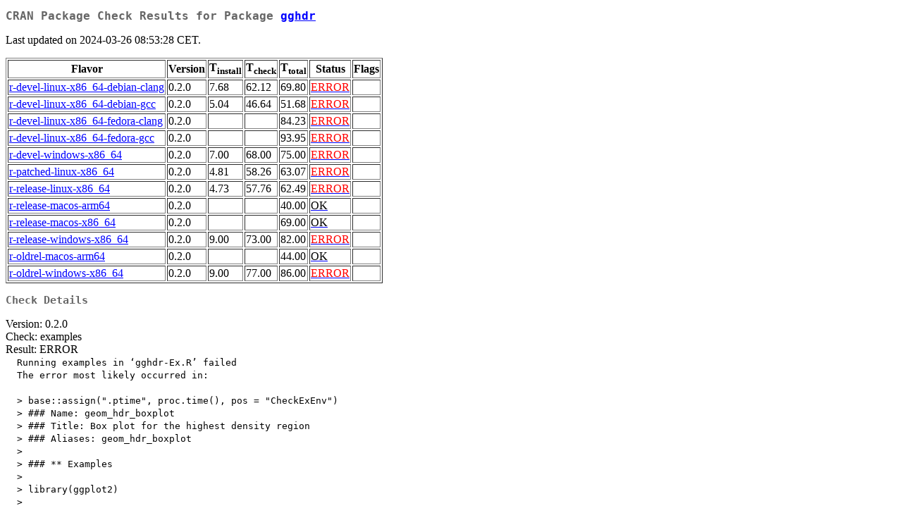

--- FILE ---
content_type: text/html
request_url: https://cran-archive.r-project.org/web/checks/2024/2024-03-26_check_results_gghdr.html
body_size: 3053
content:
<!DOCTYPE html>
<html lang="en">
<head>
<title>CRAN Package Check Results for Package gghdr</title>
<link rel="stylesheet" type="text/css" href="../CRAN_web.css"/>
<meta http-equiv="Content-Type" content="text/html; charset=utf-8"/>
<meta name="viewport" content="width=device-width, initial-scale=1.0, user-scalable=yes"/>
</head>
<body lang="en">
<div class="container">
<h2>CRAN Package Check Results for Package <a href="../packages/gghdr/index.html"> <span class="CRAN"> gghdr </span> </a> </h2>
<p>
Last updated on 2024-03-26 08:53:28 CET.
</p>
<table border="1">
<tr> <th> Flavor </th> <th> Version </th> <th> T<sub>install</sub> </th> <th> T<sub>check</sub> </th> <th> T<sub>total</sub> </th> <th> Status </th> <th> Flags </th> </tr>
<tr> <td>  <a href="check_flavors.html#r-devel-linux-x86_64-debian-clang"> <span class="CRAN"> r-devel-linux-x86_64-debian-clang </span> </a> </td> <td> 0.2.0 </td> <td class="r"> 7.68 </td> <td class="r"> 62.12 </td> <td class="r"> 69.80 </td> <td> <a href="https://www.R-project.org/nosvn/R.check/r-devel-linux-x86_64-debian-clang/gghdr-00check.html"><span class="check_ko">ERROR</span></a> </td> <td>  </td> </tr>
<tr> <td>  <a href="check_flavors.html#r-devel-linux-x86_64-debian-gcc"> <span class="CRAN"> r-devel-linux-x86_64-debian-gcc </span> </a> </td> <td> 0.2.0 </td> <td class="r"> 5.04 </td> <td class="r"> 46.64 </td> <td class="r"> 51.68 </td> <td> <a href="https://www.R-project.org/nosvn/R.check/r-devel-linux-x86_64-debian-gcc/gghdr-00check.html"><span class="check_ko">ERROR</span></a> </td> <td>  </td> </tr>
<tr> <td>  <a href="check_flavors.html#r-devel-linux-x86_64-fedora-clang"> <span class="CRAN"> r-devel-linux-x86_64-fedora-clang </span> </a> </td> <td> 0.2.0 </td> <td class="r">  </td> <td class="r">  </td> <td class="r"> 84.23 </td> <td> <a href="https://www.R-project.org/nosvn/R.check/r-devel-linux-x86_64-fedora-clang/gghdr-00check.html"><span class="check_ko">ERROR</span></a> </td> <td>  </td> </tr>
<tr> <td>  <a href="check_flavors.html#r-devel-linux-x86_64-fedora-gcc"> <span class="CRAN"> r-devel-linux-x86_64-fedora-gcc </span> </a> </td> <td> 0.2.0 </td> <td class="r">  </td> <td class="r">  </td> <td class="r"> 93.95 </td> <td> <a href="https://www.R-project.org/nosvn/R.check/r-devel-linux-x86_64-fedora-gcc/gghdr-00check.html"><span class="check_ko">ERROR</span></a> </td> <td>  </td> </tr>
<tr> <td>  <a href="check_flavors.html#r-devel-windows-x86_64"> <span class="CRAN"> r-devel-windows-x86_64 </span> </a> </td> <td> 0.2.0 </td> <td class="r"> 7.00 </td> <td class="r"> 68.00 </td> <td class="r"> 75.00 </td> <td> <a href="https://www.R-project.org/nosvn/R.check/r-devel-windows-x86_64/gghdr-00check.html"><span class="check_ko">ERROR</span></a> </td> <td>  </td> </tr>
<tr> <td>  <a href="check_flavors.html#r-patched-linux-x86_64"> <span class="CRAN"> r-patched-linux-x86_64 </span> </a> </td> <td> 0.2.0 </td> <td class="r"> 4.81 </td> <td class="r"> 58.26 </td> <td class="r"> 63.07 </td> <td> <a href="https://www.R-project.org/nosvn/R.check/r-patched-linux-x86_64/gghdr-00check.html"><span class="check_ko">ERROR</span></a> </td> <td>  </td> </tr>
<tr> <td>  <a href="check_flavors.html#r-release-linux-x86_64"> <span class="CRAN"> r-release-linux-x86_64 </span> </a> </td> <td> 0.2.0 </td> <td class="r"> 4.73 </td> <td class="r"> 57.76 </td> <td class="r"> 62.49 </td> <td> <a href="https://www.R-project.org/nosvn/R.check/r-release-linux-x86_64/gghdr-00check.html"><span class="check_ko">ERROR</span></a> </td> <td>  </td> </tr>
<tr> <td>  <a href="check_flavors.html#r-release-macos-arm64"> <span class="CRAN"> r-release-macos-arm64 </span> </a> </td> <td> 0.2.0 </td> <td class="r">  </td> <td class="r">  </td> <td class="r"> 40.00 </td> <td> <a href="https://www.R-project.org/nosvn/R.check/r-release-macos-arm64/gghdr-00check.html"><span class="check_ok">OK</span></a> </td> <td>  </td> </tr>
<tr> <td>  <a href="check_flavors.html#r-release-macos-x86_64"> <span class="CRAN"> r-release-macos-x86_64 </span> </a> </td> <td> 0.2.0 </td> <td class="r">  </td> <td class="r">  </td> <td class="r"> 69.00 </td> <td> <a href="https://www.R-project.org/nosvn/R.check/r-release-macos-x86_64/gghdr-00check.html"><span class="check_ok">OK</span></a> </td> <td>  </td> </tr>
<tr> <td>  <a href="check_flavors.html#r-release-windows-x86_64"> <span class="CRAN"> r-release-windows-x86_64 </span> </a> </td> <td> 0.2.0 </td> <td class="r"> 9.00 </td> <td class="r"> 73.00 </td> <td class="r"> 82.00 </td> <td> <a href="https://www.R-project.org/nosvn/R.check/r-release-windows-x86_64/gghdr-00check.html"><span class="check_ko">ERROR</span></a> </td> <td>  </td> </tr>
<tr> <td>  <a href="check_flavors.html#r-oldrel-macos-arm64"> <span class="CRAN"> r-oldrel-macos-arm64 </span> </a> </td> <td> 0.2.0 </td> <td class="r">  </td> <td class="r">  </td> <td class="r"> 44.00 </td> <td> <a href="https://www.R-project.org/nosvn/R.check/r-oldrel-macos-arm64/gghdr-00check.html"><span class="check_ok">OK</span></a> </td> <td>  </td> </tr>
<tr> <td>  <a href="check_flavors.html#r-oldrel-windows-x86_64"> <span class="CRAN"> r-oldrel-windows-x86_64 </span> </a> </td> <td> 0.2.0 </td> <td class="r"> 9.00 </td> <td class="r"> 77.00 </td> <td class="r"> 86.00 </td> <td> <a href="https://www.R-project.org/nosvn/R.check/r-oldrel-windows-x86_64/gghdr-00check.html"><span class="check_ko">ERROR</span></a> </td> <td>  </td> </tr>
</table>
<h3>Check Details</h3>

<p>
Version: 0.2.0
<br/>
Check: examples
<br/>
Result: ERROR
<span style="font-family: monospace; white-space: pre;">
  Running examples in ‘gghdr-Ex.R’ failed
  The error most likely occurred in:
  
  &gt; base::assign(".ptime", proc.time(), pos = "CheckExEnv")
  &gt; ### Name: geom_hdr_boxplot
  &gt; ### Title: Box plot for the highest density region
  &gt; ### Aliases: geom_hdr_boxplot
  &gt; 
  &gt; ### ** Examples
  &gt; 
  &gt; library(ggplot2)
  &gt; 
  &gt; ggplot(faithful, aes(y = eruptions)) +
  +   geom_hdr_boxplot()
  Warning: The dot-dot notation (`..prob..`) was deprecated in ggplot2 3.4.0.
  ℹ Please use `after_stat(prob)` instead.
  Warning: The following aesthetics were dropped during statistical transformation: y.
  ℹ This can happen when ggplot fails to infer the correct grouping structure in
    the data.
  ℹ Did you forget to specify a `group` aesthetic or to convert a numerical
    variable into a factor?
  Warning: The `scale_name` argument of `discrete_scale()` is deprecated as of ggplot2
  3.5.0.
  Warning: The S3 guide system was deprecated in ggplot2 3.5.0.
  ℹ It has been replaced by a ggproto system that can be extended.
  Error in if (guide$reverse) { : argument is of length zero
  Calls: &lt;Anonymous&gt; ... &lt;Anonymous&gt; -&gt; train -&gt; guide_train -&gt; guide_train.prob_guide
  Execution halted
</span>
Flavors: <a href="https://www.r-project.org/nosvn/R.check/r-devel-linux-x86_64-debian-clang/gghdr-00check.html"><span class="CRAN">r-devel-linux-x86_64-debian-clang</span></a>, <a href="https://www.r-project.org/nosvn/R.check/r-devel-linux-x86_64-debian-gcc/gghdr-00check.html"><span class="CRAN">r-devel-linux-x86_64-debian-gcc</span></a>, <a href="https://www.r-project.org/nosvn/R.check/r-patched-linux-x86_64/gghdr-00check.html"><span class="CRAN">r-patched-linux-x86_64</span></a>, <a href="https://www.r-project.org/nosvn/R.check/r-release-linux-x86_64/gghdr-00check.html"><span class="CRAN">r-release-linux-x86_64</span></a>
</p>
<p>
Version: 0.2.0
<br/>
Check: tests
<br/>
Result: ERROR
<span style="font-family: monospace; white-space: pre;">
    Running ‘spelling.R’ [0s/0s]
    Running ‘testthat.R’ [5s/6s]
  Running the tests in ‘tests/testthat.R’ failed.
  Complete output:
    &gt; library(testthat)
    &gt; library(gghdr)
    &gt; library(ggplot2)
    &gt; library(vdiffr)
    &gt; 
    &gt; test_check("gghdr")
    [ FAIL 3 | WARN 6 | SKIP 1 | PASS 8 ]
    
    ══ Skipped tests (1) ═══════════════════════════════════════════════════════════
    • On CRAN (1): 'test-hdr_bin.R:34:3'
    
    ══ Failed tests ════════════════════════════════════════════════════════════════
    ── Error ('test-draw_key_hdr_boxplot.R:11:3'): alternative key glyphs work ─────
    Error in `if (guide$reverse) {
        key &lt;- key[nrow(key):1, ]
    }`: argument is of length zero
    Backtrace:
         ▆
      1. └─vdiffr::expect_doppelganger("hdr key glyphs", hdr_boxplot) at test-draw_key_hdr_boxplot.R:11:3
      2.   └─vdiffr (local) writer(fig, testcase, title)
      3.     ├─vdiffr:::print_plot(plot, title)
      4.     └─vdiffr:::print_plot.ggplot(plot, title)
      5.       ├─base::print(p)
      6.       └─ggplot2:::print.ggplot(p)
      7.         ├─ggplot2::ggplot_build(x)
      8.         └─ggplot2:::ggplot_build.ggplot(x)
      9.           └─plot$guides$build(npscales, plot$layers, plot$labels, data)
     10.             └─ggplot2 (local) build(..., self = self)
     11.               └─guides$train(scales, labels)
     12.                 └─ggplot2 (local) train(..., self = self)
     13.                   └─base::Map(...)
     14.                     └─base::mapply(FUN = f, ..., SIMPLIFY = FALSE)
     15.                       └─ggplot2 (local) `&lt;fn&gt;`(...)
     16.                         └─guide$train(param, scale, aes, title = labels[[aes]])
     17.                           └─ggplot2 (local) train(..., self = self)
     18.                             ├─ggplot2::guide_train(params, scale, aesthetic)
     19.                             └─gghdr:::guide_train.prob_guide(params, scale, aesthetic)
    ── Error ('test-geom-hdr-rug.R:9:3'): hdr rug plot draws correctly ─────────────
    Error in `if (guide$reverse) {
        key &lt;- key[nrow(key):1, ]
    }`: argument is of length zero
    Backtrace:
         ▆
      1. └─vdiffr::expect_doppelganger("hdr rugplot", hdr_rugplot) at test-geom-hdr-rug.R:9:3
      2.   └─vdiffr (local) writer(fig, testcase, title)
      3.     ├─vdiffr:::print_plot(plot, title)
      4.     └─vdiffr:::print_plot.ggplot(plot, title)
      5.       ├─base::print(p)
      6.       └─ggplot2:::print.ggplot(p)
      7.         ├─ggplot2::ggplot_build(x)
      8.         └─ggplot2:::ggplot_build.ggplot(x)
      9.           └─plot$guides$build(npscales, plot$layers, plot$labels, data)
     10.             └─ggplot2 (local) build(..., self = self)
     11.               └─guides$train(scales, labels)
     12.                 └─ggplot2 (local) train(..., self = self)
     13.                   └─base::Map(...)
     14.                     └─base::mapply(FUN = f, ..., SIMPLIFY = FALSE)
     15.                       └─ggplot2 (local) `&lt;fn&gt;`(...)
     16.                         └─guide$train(param, scale, aes, title = labels[[aes]])
     17.                           └─ggplot2 (local) train(..., self = self)
     18.                             ├─ggplot2::guide_train(params, scale, aesthetic)
     19.                             └─gghdr:::guide_train.prob_guide(params, scale, aesthetic)
    ── Error ('test-hdr-boxplot.R:9:3'): hdr box plot draws correctly ──────────────
    Error in `if (guide$reverse) {
        key &lt;- key[nrow(key):1, ]
    }`: argument is of length zero
    Backtrace:
         ▆
      1. └─vdiffr::expect_doppelganger("hdr boxplot", hdr_boxplot) at test-hdr-boxplot.R:9:3
      2.   └─vdiffr (local) writer(fig, testcase, title)
      3.     ├─vdiffr:::print_plot(plot, title)
      4.     └─vdiffr:::print_plot.ggplot(plot, title)
      5.       ├─base::print(p)
      6.       └─ggplot2:::print.ggplot(p)
      7.         ├─ggplot2::ggplot_build(x)
      8.         └─ggplot2:::ggplot_build.ggplot(x)
      9.           └─plot$guides$build(npscales, plot$layers, plot$labels, data)
     10.             └─ggplot2 (local) build(..., self = self)
     11.               └─guides$train(scales, labels)
     12.                 └─ggplot2 (local) train(..., self = self)
     13.                   └─base::Map(...)
     14.                     └─base::mapply(FUN = f, ..., SIMPLIFY = FALSE)
     15.                       └─ggplot2 (local) `&lt;fn&gt;`(...)
     16.                         └─guide$train(param, scale, aes, title = labels[[aes]])
     17.                           └─ggplot2 (local) train(..., self = self)
     18.                             ├─ggplot2::guide_train(params, scale, aesthetic)
     19.                             └─gghdr:::guide_train.prob_guide(params, scale, aesthetic)
    
    [ FAIL 3 | WARN 6 | SKIP 1 | PASS 8 ]
    Error: Test failures
    Execution halted
</span>
Flavor: <a href="https://www.r-project.org/nosvn/R.check/r-devel-linux-x86_64-debian-clang/gghdr-00check.html"><span class="CRAN">r-devel-linux-x86_64-debian-clang</span></a>
</p>
<p>
Version: 0.2.0
<br/>
Check: re-building of vignette outputs
<br/>
Result: ERROR
<span style="font-family: monospace; white-space: pre;">
  Error(s) in re-building vignettes:
    ...
  --- re-building ‘gghdr.Rmd’ using rmarkdown
  
  Quitting from lines 93-98 [setup] (gghdr.Rmd)
  Error: processing vignette 'gghdr.Rmd' failed with diagnostics:
  argument is of length zero
  --- failed re-building ‘gghdr.Rmd’
  
  SUMMARY: processing the following file failed:
    ‘gghdr.Rmd’
  
  Error: Vignette re-building failed.
  Execution halted
</span>
Flavors: <a href="https://www.r-project.org/nosvn/R.check/r-devel-linux-x86_64-debian-clang/gghdr-00check.html"><span class="CRAN">r-devel-linux-x86_64-debian-clang</span></a>, <a href="https://www.r-project.org/nosvn/R.check/r-devel-linux-x86_64-debian-gcc/gghdr-00check.html"><span class="CRAN">r-devel-linux-x86_64-debian-gcc</span></a>, <a href="https://www.r-project.org/nosvn/R.check/r-patched-linux-x86_64/gghdr-00check.html"><span class="CRAN">r-patched-linux-x86_64</span></a>, <a href="https://www.r-project.org/nosvn/R.check/r-release-linux-x86_64/gghdr-00check.html"><span class="CRAN">r-release-linux-x86_64</span></a>
</p>
<p>
Version: 0.2.0
<br/>
Check: tests
<br/>
Result: ERROR
<span style="font-family: monospace; white-space: pre;">
    Running ‘spelling.R’ [0s/1s]
    Running ‘testthat.R’ [4s/6s]
  Running the tests in ‘tests/testthat.R’ failed.
  Complete output:
    &gt; library(testthat)
    &gt; library(gghdr)
    &gt; library(ggplot2)
    &gt; library(vdiffr)
    &gt; 
    &gt; test_check("gghdr")
    [ FAIL 3 | WARN 6 | SKIP 1 | PASS 8 ]
    
    ══ Skipped tests (1) ═══════════════════════════════════════════════════════════
    • On CRAN (1): 'test-hdr_bin.R:34:3'
    
    ══ Failed tests ════════════════════════════════════════════════════════════════
    ── Error ('test-draw_key_hdr_boxplot.R:11:3'): alternative key glyphs work ─────
    Error in `if (guide$reverse) {
        key &lt;- key[nrow(key):1, ]
    }`: argument is of length zero
    Backtrace:
         ▆
      1. └─vdiffr::expect_doppelganger("hdr key glyphs", hdr_boxplot) at test-draw_key_hdr_boxplot.R:11:3
      2.   └─vdiffr (local) writer(fig, testcase, title)
      3.     ├─vdiffr:::print_plot(plot, title)
      4.     └─vdiffr:::print_plot.ggplot(plot, title)
      5.       ├─base::print(p)
      6.       └─ggplot2:::print.ggplot(p)
      7.         ├─ggplot2::ggplot_build(x)
      8.         └─ggplot2:::ggplot_build.ggplot(x)
      9.           └─plot$guides$build(npscales, plot$layers, plot$labels, data)
     10.             └─ggplot2 (local) build(..., self = self)
     11.               └─guides$train(scales, labels)
     12.                 └─ggplot2 (local) train(..., self = self)
     13.                   └─base::Map(...)
     14.                     └─base::mapply(FUN = f, ..., SIMPLIFY = FALSE)
     15.                       └─ggplot2 (local) `&lt;fn&gt;`(...)
     16.                         └─guide$train(param, scale, aes, title = labels[[aes]])
     17.                           └─ggplot2 (local) train(..., self = self)
     18.                             ├─ggplot2::guide_train(params, scale, aesthetic)
     19.                             └─gghdr:::guide_train.prob_guide(params, scale, aesthetic)
    ── Error ('test-geom-hdr-rug.R:9:3'): hdr rug plot draws correctly ─────────────
    Error in `if (guide$reverse) {
        key &lt;- key[nrow(key):1, ]
    }`: argument is of length zero
    Backtrace:
         ▆
      1. └─vdiffr::expect_doppelganger("hdr rugplot", hdr_rugplot) at test-geom-hdr-rug.R:9:3
      2.   └─vdiffr (local) writer(fig, testcase, title)
      3.     ├─vdiffr:::print_plot(plot, title)
      4.     └─vdiffr:::print_plot.ggplot(plot, title)
      5.       ├─base::print(p)
      6.       └─ggplot2:::print.ggplot(p)
      7.         ├─ggplot2::ggplot_build(x)
      8.         └─ggplot2:::ggplot_build.ggplot(x)
      9.           └─plot$guides$build(npscales, plot$layers, plot$labels, data)
     10.             └─ggplot2 (local) build(..., self = self)
     11.               └─guides$train(scales, labels)
     12.                 └─ggplot2 (local) train(..., self = self)
     13.                   └─base::Map(...)
     14.                     └─base::mapply(FUN = f, ..., SIMPLIFY = FALSE)
     15.                       └─ggplot2 (local) `&lt;fn&gt;`(...)
     16.                         └─guide$train(param, scale, aes, title = labels[[aes]])
     17.                           └─ggplot2 (local) train(..., self = self)
     18.                             ├─ggplot2::guide_train(params, scale, aesthetic)
     19.                             └─gghdr:::guide_train.prob_guide(params, scale, aesthetic)
    ── Error ('test-hdr-boxplot.R:9:3'): hdr box plot draws correctly ──────────────
    Error in `if (guide$reverse) {
        key &lt;- key[nrow(key):1, ]
    }`: argument is of length zero
    Backtrace:
         ▆
      1. └─vdiffr::expect_doppelganger("hdr boxplot", hdr_boxplot) at test-hdr-boxplot.R:9:3
      2.   └─vdiffr (local) writer(fig, testcase, title)
      3.     ├─vdiffr:::print_plot(plot, title)
      4.     └─vdiffr:::print_plot.ggplot(plot, title)
      5.       ├─base::print(p)
      6.       └─ggplot2:::print.ggplot(p)
      7.         ├─ggplot2::ggplot_build(x)
      8.         └─ggplot2:::ggplot_build.ggplot(x)
      9.           └─plot$guides$build(npscales, plot$layers, plot$labels, data)
     10.             └─ggplot2 (local) build(..., self = self)
     11.               └─guides$train(scales, labels)
     12.                 └─ggplot2 (local) train(..., self = self)
     13.                   └─base::Map(...)
     14.                     └─base::mapply(FUN = f, ..., SIMPLIFY = FALSE)
     15.                       └─ggplot2 (local) `&lt;fn&gt;`(...)
     16.                         └─guide$train(param, scale, aes, title = labels[[aes]])
     17.                           └─ggplot2 (local) train(..., self = self)
     18.                             ├─ggplot2::guide_train(params, scale, aesthetic)
     19.                             └─gghdr:::guide_train.prob_guide(params, scale, aesthetic)
    
    [ FAIL 3 | WARN 6 | SKIP 1 | PASS 8 ]
    Error: Test failures
    Execution halted
</span>
Flavor: <a href="https://www.r-project.org/nosvn/R.check/r-devel-linux-x86_64-debian-gcc/gghdr-00check.html"><span class="CRAN">r-devel-linux-x86_64-debian-gcc</span></a>
</p>
<p>
Version: 0.2.0
<br/>
Check: Rd cross-references
<br/>
Result: NOTE
<span style="font-family: monospace; white-space: pre;">
  Undeclared package ‘rlang’ in Rd xrefs
</span>
Flavor: <a href="https://www.r-project.org/nosvn/R.check/r-devel-linux-x86_64-fedora-clang/gghdr-00check.html"><span class="CRAN">r-devel-linux-x86_64-fedora-clang</span></a>
</p>
<p>
Version: 0.2.0
<br/>
Check: examples
<br/>
Result: ERROR
<span style="font-family: monospace; white-space: pre;">
  Running examples in ‘gghdr-Ex.R’ failed
  The error most likely occurred in:
  
  &gt; ### Name: geom_hdr_boxplot
  &gt; ### Title: Box plot for the highest density region
  &gt; ### Aliases: geom_hdr_boxplot
  &gt; 
  &gt; ### ** Examples
  &gt; 
  &gt; library(ggplot2)
  &gt; 
  &gt; ggplot(faithful, aes(y = eruptions)) +
  +   geom_hdr_boxplot()
  Warning: The dot-dot notation (`..prob..`) was deprecated in ggplot2 3.4.0.
  ℹ Please use `after_stat(prob)` instead.
  Warning: The following aesthetics were dropped during statistical transformation: y.
  ℹ This can happen when ggplot fails to infer the correct grouping structure in
    the data.
  ℹ Did you forget to specify a `group` aesthetic or to convert a numerical
    variable into a factor?
  Warning: The `scale_name` argument of `discrete_scale()` is deprecated as of ggplot2
  3.5.0.
  Warning: The S3 guide system was deprecated in ggplot2 3.5.0.
  ℹ It has been replaced by a ggproto system that can be extended.
  Error in if (guide$reverse) { : argument is of length zero
  Calls: &lt;Anonymous&gt; ... &lt;Anonymous&gt; -&gt; train -&gt; guide_train -&gt; guide_train.prob_guide
  Execution halted
</span>
Flavors: <a href="https://www.r-project.org/nosvn/R.check/r-devel-linux-x86_64-fedora-clang/gghdr-00check.html"><span class="CRAN">r-devel-linux-x86_64-fedora-clang</span></a>, <a href="https://www.r-project.org/nosvn/R.check/r-devel-linux-x86_64-fedora-gcc/gghdr-00check.html"><span class="CRAN">r-devel-linux-x86_64-fedora-gcc</span></a>, <a href="https://www.r-project.org/nosvn/R.check/r-devel-windows-x86_64/gghdr-00check.html"><span class="CRAN">r-devel-windows-x86_64</span></a>, <a href="https://www.r-project.org/nosvn/R.check/r-release-windows-x86_64/gghdr-00check.html"><span class="CRAN">r-release-windows-x86_64</span></a>, <a href="https://www.r-project.org/nosvn/R.check/r-oldrel-windows-x86_64/gghdr-00check.html"><span class="CRAN">r-oldrel-windows-x86_64</span></a>
</p>
<p>
Version: 0.2.0
<br/>
Check: tests
<br/>
Result: ERROR
<span style="font-family: monospace; white-space: pre;">
    Running ‘spelling.R’
    Running ‘testthat.R’
  Running the tests in ‘tests/testthat.R’ failed.
  Complete output:
    &gt; library(testthat)
    &gt; library(gghdr)
    &gt; library(ggplot2)
    &gt; library(vdiffr)
    &gt; 
    &gt; test_check("gghdr")
    [ FAIL 3 | WARN 6 | SKIP 1 | PASS 8 ]
    
    ══ Skipped tests (1) ═══════════════════════════════════════════════════════════
    • On CRAN (1): 'test-hdr_bin.R:34:3'
    
    ══ Failed tests ════════════════════════════════════════════════════════════════
    ── Error ('test-draw_key_hdr_boxplot.R:11:3'): alternative key glyphs work ─────
    Error in `if (guide$reverse) {
        key &lt;- key[nrow(key):1, ]
    }`: argument is of length zero
    Backtrace:
         ▆
      1. └─vdiffr::expect_doppelganger("hdr key glyphs", hdr_boxplot) at test-draw_key_hdr_boxplot.R:11:3
      2.   └─vdiffr (local) writer(fig, testcase, title)
      3.     ├─vdiffr:::print_plot(plot, title)
      4.     └─vdiffr:::print_plot.ggplot(plot, title)
      5.       ├─base::print(p)
      6.       └─ggplot2:::print.ggplot(p)
      7.         ├─ggplot2::ggplot_build(x)
      8.         └─ggplot2:::ggplot_build.ggplot(x)
      9.           └─plot$guides$build(npscales, plot$layers, plot$labels, data)
     10.             └─ggplot2 (local) build(..., self = self)
     11.               └─guides$train(scales, labels)
     12.                 └─ggplot2 (local) train(..., self = self)
     13.                   └─base::Map(...)
     14.                     └─base::mapply(FUN = f, ..., SIMPLIFY = FALSE)
     15.                       └─ggplot2 (local) `&lt;fn&gt;`(...)
     16.                         └─guide$train(param, scale, aes, title = labels[[aes]])
     17.                           └─ggplot2 (local) train(..., self = self)
     18.                             ├─ggplot2::guide_train(params, scale, aesthetic)
     19.                             └─gghdr:::guide_train.prob_guide(params, scale, aesthetic)
    ── Error ('test-geom-hdr-rug.R:9:3'): hdr rug plot draws correctly ─────────────
    Error in `if (guide$reverse) {
        key &lt;- key[nrow(key):1, ]
    }`: argument is of length zero
    Backtrace:
         ▆
      1. └─vdiffr::expect_doppelganger("hdr rugplot", hdr_rugplot) at test-geom-hdr-rug.R:9:3
      2.   └─vdiffr (local) writer(fig, testcase, title)
      3.     ├─vdiffr:::print_plot(plot, title)
      4.     └─vdiffr:::print_plot.ggplot(plot, title)
      5.       ├─base::print(p)
      6.       └─ggplot2:::print.ggplot(p)
      7.         ├─ggplot2::ggplot_build(x)
      8.         └─ggplot2:::ggplot_build.ggplot(x)
      9.           └─plot$guides$build(npscales, plot$layers, plot$labels, data)
     10.             └─ggplot2 (local) build(..., self = self)
     11.               └─guides$train(scales, labels)
     12.                 └─ggplot2 (local) train(..., self = self)
     13.                   └─base::Map(...)
     14.                     └─base::mapply(FUN = f, ..., SIMPLIFY = FALSE)
     15.                       └─ggplot2 (local) `&lt;fn&gt;`(...)
     16.                         └─guide$train(param, scale, aes, title = labels[[aes]])
     17.                           └─ggplot2 (local) train(..., self = self)
     18.                             ├─ggplot2::guide_train(params, scale, aesthetic)
     19.                             └─gghdr:::guide_train.prob_guide(params, scale, aesthetic)
    ── Error ('test-hdr-boxplot.R:9:3'): hdr box plot draws correctly ──────────────
    Error in `if (guide$reverse) {
        key &lt;- key[nrow(key):1, ]
    }`: argument is of length zero
    Backtrace:
         ▆
      1. └─vdiffr::expect_doppelganger("hdr boxplot", hdr_boxplot) at test-hdr-boxplot.R:9:3
      2.   └─vdiffr (local) writer(fig, testcase, title)
      3.     ├─vdiffr:::print_plot(plot, title)
      4.     └─vdiffr:::print_plot.ggplot(plot, title)
      5.       ├─base::print(p)
      6.       └─ggplot2:::print.ggplot(p)
      7.         ├─ggplot2::ggplot_build(x)
      8.         └─ggplot2:::ggplot_build.ggplot(x)
      9.           └─plot$guides$build(npscales, plot$layers, plot$labels, data)
     10.             └─ggplot2 (local) build(..., self = self)
     11.               └─guides$train(scales, labels)
     12.                 └─ggplot2 (local) train(..., self = self)
     13.                   └─base::Map(...)
     14.                     └─base::mapply(FUN = f, ..., SIMPLIFY = FALSE)
     15.                       └─ggplot2 (local) `&lt;fn&gt;`(...)
     16.                         └─guide$train(param, scale, aes, title = labels[[aes]])
     17.                           └─ggplot2 (local) train(..., self = self)
     18.                             ├─ggplot2::guide_train(params, scale, aesthetic)
     19.                             └─gghdr:::guide_train.prob_guide(params, scale, aesthetic)
    
    [ FAIL 3 | WARN 6 | SKIP 1 | PASS 8 ]
    Error: Test failures
    Execution halted
</span>
Flavors: <a href="https://www.r-project.org/nosvn/R.check/r-devel-linux-x86_64-fedora-clang/gghdr-00check.html"><span class="CRAN">r-devel-linux-x86_64-fedora-clang</span></a>, <a href="https://www.r-project.org/nosvn/R.check/r-devel-linux-x86_64-fedora-gcc/gghdr-00check.html"><span class="CRAN">r-devel-linux-x86_64-fedora-gcc</span></a>
</p>
<p>
Version: 0.2.0
<br/>
Check: re-building of vignette outputs
<br/>
Result: ERROR
<span style="font-family: monospace; white-space: pre;">
  Error(s) in re-building vignettes:
  --- re-building ‘gghdr.Rmd’ using rmarkdown
  
  Quitting from lines 93-98 [setup] (gghdr.Rmd)
  Error: processing vignette 'gghdr.Rmd' failed with diagnostics:
  argument is of length zero
  --- failed re-building ‘gghdr.Rmd’
  
  SUMMARY: processing the following file failed:
    ‘gghdr.Rmd’
  
  Error: Vignette re-building failed.
  Execution halted
</span>
Flavors: <a href="https://www.r-project.org/nosvn/R.check/r-devel-linux-x86_64-fedora-clang/gghdr-00check.html"><span class="CRAN">r-devel-linux-x86_64-fedora-clang</span></a>, <a href="https://www.r-project.org/nosvn/R.check/r-devel-linux-x86_64-fedora-gcc/gghdr-00check.html"><span class="CRAN">r-devel-linux-x86_64-fedora-gcc</span></a>, <a href="https://www.r-project.org/nosvn/R.check/r-devel-windows-x86_64/gghdr-00check.html"><span class="CRAN">r-devel-windows-x86_64</span></a>, <a href="https://www.r-project.org/nosvn/R.check/r-release-windows-x86_64/gghdr-00check.html"><span class="CRAN">r-release-windows-x86_64</span></a>, <a href="https://www.r-project.org/nosvn/R.check/r-oldrel-windows-x86_64/gghdr-00check.html"><span class="CRAN">r-oldrel-windows-x86_64</span></a>
</p>
<p>
Version: 0.2.0
<br/>
Check: tests
<br/>
Result: ERROR
<span style="font-family: monospace; white-space: pre;">
    Running 'spelling.R' [0s]
    Running 'testthat.R' [4s]
  Running the tests in 'tests/testthat.R' failed.
  Complete output:
    &gt; library(testthat)
    &gt; library(gghdr)
    &gt; library(ggplot2)
    &gt; library(vdiffr)
    &gt; 
    &gt; test_check("gghdr")
    [ FAIL 3 | WARN 6 | SKIP 1 | PASS 8 ]
    
    ══ Skipped tests (1) ═══════════════════════════════════════════════════════════
    • On CRAN (1): 'test-hdr_bin.R:34:3'
    
    ══ Failed tests ════════════════════════════════════════════════════════════════
    ── Error ('test-draw_key_hdr_boxplot.R:11:3'): alternative key glyphs work ─────
    Error in `if (guide$reverse) {
        key &lt;- key[nrow(key):1, ]
    }`: argument is of length zero
    Backtrace:
         ▆
      1. └─vdiffr::expect_doppelganger("hdr key glyphs", hdr_boxplot) at test-draw_key_hdr_boxplot.R:11:3
      2.   └─vdiffr (local) writer(fig, testcase, title)
      3.     ├─vdiffr:::print_plot(plot, title)
      4.     └─vdiffr:::print_plot.ggplot(plot, title)
      5.       ├─base::print(p)
      6.       └─ggplot2:::print.ggplot(p)
      7.         ├─ggplot2::ggplot_build(x)
      8.         └─ggplot2:::ggplot_build.ggplot(x)
      9.           └─plot$guides$build(npscales, plot$layers, plot$labels, data)
     10.             └─ggplot2 (local) build(..., self = self)
     11.               └─guides$train(scales, labels)
     12.                 └─ggplot2 (local) train(..., self = self)
     13.                   └─base::Map(...)
     14.                     └─base::mapply(FUN = f, ..., SIMPLIFY = FALSE)
     15.                       └─ggplot2 (local) `&lt;fn&gt;`(...)
     16.                         └─guide$train(param, scale, aes, title = labels[[aes]])
     17.                           └─ggplot2 (local) train(..., self = self)
     18.                             ├─ggplot2::guide_train(params, scale, aesthetic)
     19.                             └─gghdr:::guide_train.prob_guide(params, scale, aesthetic)
    ── Error ('test-geom-hdr-rug.R:9:3'): hdr rug plot draws correctly ─────────────
    Error in `if (guide$reverse) {
        key &lt;- key[nrow(key):1, ]
    }`: argument is of length zero
    Backtrace:
         ▆
      1. └─vdiffr::expect_doppelganger("hdr rugplot", hdr_rugplot) at test-geom-hdr-rug.R:9:3
      2.   └─vdiffr (local) writer(fig, testcase, title)
      3.     ├─vdiffr:::print_plot(plot, title)
      4.     └─vdiffr:::print_plot.ggplot(plot, title)
      5.       ├─base::print(p)
      6.       └─ggplot2:::print.ggplot(p)
      7.         ├─ggplot2::ggplot_build(x)
      8.         └─ggplot2:::ggplot_build.ggplot(x)
      9.           └─plot$guides$build(npscales, plot$layers, plot$labels, data)
     10.             └─ggplot2 (local) build(..., self = self)
     11.               └─guides$train(scales, labels)
     12.                 └─ggplot2 (local) train(..., self = self)
     13.                   └─base::Map(...)
     14.                     └─base::mapply(FUN = f, ..., SIMPLIFY = FALSE)
     15.                       └─ggplot2 (local) `&lt;fn&gt;`(...)
     16.                         └─guide$train(param, scale, aes, title = labels[[aes]])
     17.                           └─ggplot2 (local) train(..., self = self)
     18.                             ├─ggplot2::guide_train(params, scale, aesthetic)
     19.                             └─gghdr:::guide_train.prob_guide(params, scale, aesthetic)
    ── Error ('test-hdr-boxplot.R:9:3'): hdr box plot draws correctly ──────────────
    Error in `if (guide$reverse) {
        key &lt;- key[nrow(key):1, ]
    }`: argument is of length zero
    Backtrace:
         ▆
      1. └─vdiffr::expect_doppelganger("hdr boxplot", hdr_boxplot) at test-hdr-boxplot.R:9:3
      2.   └─vdiffr (local) writer(fig, testcase, title)
      3.     ├─vdiffr:::print_plot(plot, title)
      4.     └─vdiffr:::print_plot.ggplot(plot, title)
      5.       ├─base::print(p)
      6.       └─ggplot2:::print.ggplot(p)
      7.         ├─ggplot2::ggplot_build(x)
      8.         └─ggplot2:::ggplot_build.ggplot(x)
      9.           └─plot$guides$build(npscales, plot$layers, plot$labels, data)
     10.             └─ggplot2 (local) build(..., self = self)
     11.               └─guides$train(scales, labels)
     12.                 └─ggplot2 (local) train(..., self = self)
     13.                   └─base::Map(...)
     14.                     └─base::mapply(FUN = f, ..., SIMPLIFY = FALSE)
     15.                       └─ggplot2 (local) `&lt;fn&gt;`(...)
     16.                         └─guide$train(param, scale, aes, title = labels[[aes]])
     17.                           └─ggplot2 (local) train(..., self = self)
     18.                             ├─ggplot2::guide_train(params, scale, aesthetic)
     19.                             └─gghdr:::guide_train.prob_guide(params, scale, aesthetic)
    
    [ FAIL 3 | WARN 6 | SKIP 1 | PASS 8 ]
    Error: Test failures
    Execution halted
</span>
Flavors: <a href="https://www.r-project.org/nosvn/R.check/r-devel-windows-x86_64/gghdr-00check.html"><span class="CRAN">r-devel-windows-x86_64</span></a>, <a href="https://www.r-project.org/nosvn/R.check/r-release-windows-x86_64/gghdr-00check.html"><span class="CRAN">r-release-windows-x86_64</span></a>, <a href="https://www.r-project.org/nosvn/R.check/r-oldrel-windows-x86_64/gghdr-00check.html"><span class="CRAN">r-oldrel-windows-x86_64</span></a>
</p>
<p>
Version: 0.2.0
<br/>
Check: tests
<br/>
Result: ERROR
<span style="font-family: monospace; white-space: pre;">
    Running ‘spelling.R’ [0s/1s]
    Running ‘testthat.R’ [5s/6s]
  Running the tests in ‘tests/testthat.R’ failed.
  Complete output:
    &gt; library(testthat)
    &gt; library(gghdr)
    &gt; library(ggplot2)
    &gt; library(vdiffr)
    &gt; 
    &gt; test_check("gghdr")
    [ FAIL 3 | WARN 6 | SKIP 1 | PASS 8 ]
    
    ══ Skipped tests (1) ═══════════════════════════════════════════════════════════
    • On CRAN (1): 'test-hdr_bin.R:34:3'
    
    ══ Failed tests ════════════════════════════════════════════════════════════════
    ── Error ('test-draw_key_hdr_boxplot.R:11:3'): alternative key glyphs work ─────
    Error in `if (guide$reverse) {
        key &lt;- key[nrow(key):1, ]
    }`: argument is of length zero
    Backtrace:
         ▆
      1. └─vdiffr::expect_doppelganger("hdr key glyphs", hdr_boxplot) at test-draw_key_hdr_boxplot.R:11:3
      2.   └─vdiffr (local) writer(fig, testcase, title)
      3.     ├─vdiffr:::print_plot(plot, title)
      4.     └─vdiffr:::print_plot.ggplot(plot, title)
      5.       ├─base::print(p)
      6.       └─ggplot2:::print.ggplot(p)
      7.         ├─ggplot2::ggplot_build(x)
      8.         └─ggplot2:::ggplot_build.ggplot(x)
      9.           └─plot$guides$build(npscales, plot$layers, plot$labels, data)
     10.             └─ggplot2 (local) build(..., self = self)
     11.               └─guides$train(scales, labels)
     12.                 └─ggplot2 (local) train(..., self = self)
     13.                   └─base::Map(...)
     14.                     └─base::mapply(FUN = f, ..., SIMPLIFY = FALSE)
     15.                       └─ggplot2 (local) `&lt;fn&gt;`(...)
     16.                         └─guide$train(param, scale, aes, title = labels[[aes]])
     17.                           └─ggplot2 (local) train(..., self = self)
     18.                             ├─ggplot2::guide_train(params, scale, aesthetic)
     19.                             └─gghdr:::guide_train.prob_guide(params, scale, aesthetic)
    ── Error ('test-geom-hdr-rug.R:9:3'): hdr rug plot draws correctly ─────────────
    Error in `if (guide$reverse) {
        key &lt;- key[nrow(key):1, ]
    }`: argument is of length zero
    Backtrace:
         ▆
      1. └─vdiffr::expect_doppelganger("hdr rugplot", hdr_rugplot) at test-geom-hdr-rug.R:9:3
      2.   └─vdiffr (local) writer(fig, testcase, title)
      3.     ├─vdiffr:::print_plot(plot, title)
      4.     └─vdiffr:::print_plot.ggplot(plot, title)
      5.       ├─base::print(p)
      6.       └─ggplot2:::print.ggplot(p)
      7.         ├─ggplot2::ggplot_build(x)
      8.         └─ggplot2:::ggplot_build.ggplot(x)
      9.           └─plot$guides$build(npscales, plot$layers, plot$labels, data)
     10.             └─ggplot2 (local) build(..., self = self)
     11.               └─guides$train(scales, labels)
     12.                 └─ggplot2 (local) train(..., self = self)
     13.                   └─base::Map(...)
     14.                     └─base::mapply(FUN = f, ..., SIMPLIFY = FALSE)
     15.                       └─ggplot2 (local) `&lt;fn&gt;`(...)
     16.                         └─guide$train(param, scale, aes, title = labels[[aes]])
     17.                           └─ggplot2 (local) train(..., self = self)
     18.                             ├─ggplot2::guide_train(params, scale, aesthetic)
     19.                             └─gghdr:::guide_train.prob_guide(params, scale, aesthetic)
    ── Error ('test-hdr-boxplot.R:9:3'): hdr box plot draws correctly ──────────────
    Error in `if (guide$reverse) {
        key &lt;- key[nrow(key):1, ]
    }`: argument is of length zero
    Backtrace:
         ▆
      1. └─vdiffr::expect_doppelganger("hdr boxplot", hdr_boxplot) at test-hdr-boxplot.R:9:3
      2.   └─vdiffr (local) writer(fig, testcase, title)
      3.     ├─vdiffr:::print_plot(plot, title)
      4.     └─vdiffr:::print_plot.ggplot(plot, title)
      5.       ├─base::print(p)
      6.       └─ggplot2:::print.ggplot(p)
      7.         ├─ggplot2::ggplot_build(x)
      8.         └─ggplot2:::ggplot_build.ggplot(x)
      9.           └─plot$guides$build(npscales, plot$layers, plot$labels, data)
     10.             └─ggplot2 (local) build(..., self = self)
     11.               └─guides$train(scales, labels)
     12.                 └─ggplot2 (local) train(..., self = self)
     13.                   └─base::Map(...)
     14.                     └─base::mapply(FUN = f, ..., SIMPLIFY = FALSE)
     15.                       └─ggplot2 (local) `&lt;fn&gt;`(...)
     16.                         └─guide$train(param, scale, aes, title = labels[[aes]])
     17.                           └─ggplot2 (local) train(..., self = self)
     18.                             ├─ggplot2::guide_train(params, scale, aesthetic)
     19.                             └─gghdr:::guide_train.prob_guide(params, scale, aesthetic)
    
    [ FAIL 3 | WARN 6 | SKIP 1 | PASS 8 ]
    Error: Test failures
    Execution halted
</span>
Flavors: <a href="https://www.r-project.org/nosvn/R.check/r-patched-linux-x86_64/gghdr-00check.html"><span class="CRAN">r-patched-linux-x86_64</span></a>, <a href="https://www.r-project.org/nosvn/R.check/r-release-linux-x86_64/gghdr-00check.html"><span class="CRAN">r-release-linux-x86_64</span></a>
</p>

</div>
</body>
</html>
